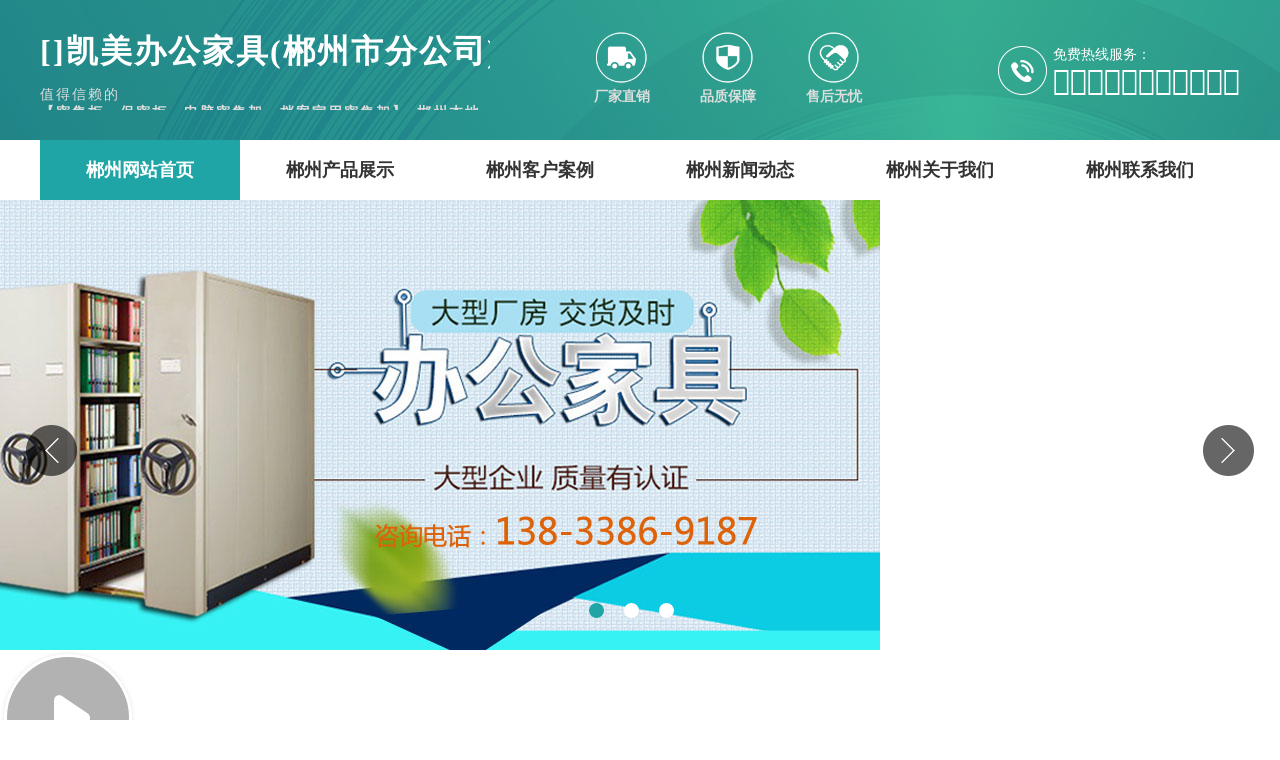

--- FILE ---
content_type: text/html; charset=utf-8
request_url: http://chenzhouzxgm101112.huaer.cc/Supply
body_size: 4095
content:
<!DOCTYPE html>
<html>
  
  <head>
    <meta charset="utf-8">
    <meta name="viewport" content="width=device-width, initial-scale=1.0">
    <meta http-equiv="Cache-Control" content="no-transform" />
    <meta http-equiv="Cache-Control" content="no-siteapp" />
    <meta name="applicable-device" content="pc,mobile">
    <meta http-equiv="X-UA-Compatible" content="IE=edge">
    <title>档案室用密集架】_本地密集柜厂家-第1页- 【湖南省郴州市本地】厂家现货-客户案例(更新时间：2026-01-30 03:31:48)</title>
    <meta name="keywords" content="【密集柜、保密柜、电脑密集架、档案室用密集架】_郴州本地密集柜厂家" />
    <meta name="description" content="密集柜,保密柜,电脑密集架,档案室用密集架,作为凯美办公家具(郴州市分公司)zxgm2465【13833869187】的核心产品,厂家直销,确保价格更合理,更具竞争力。W8dj1kco3为了让您更地了解密集柜,保密柜,电脑密集架,档案室用密集架我们诚邀您直接拨打厂家电话,我们始终致力于为客户提供产品和服务。以下是我们的联系方式：联系人：刘华,地址:[武邑县桥头工业园]。" />
   
    <link href="/Template/2018_YPM_Shop/44/css/public.css" rel="stylesheet" type="text/css">
    <link href="/Template/2018_YPM_Shop/44/css/content.css" rel="stylesheet">

    <script src="/Template/2018_YPM_Shop/44/js/jQuery1.13.js"></script>
    <script src="/Template/2018_YPM_Shop/44/js/slide.js"></script>
 <link rel="stylesheet" href="//cdn.huaer.cc/login/zhuceandkefu.css">	<script>		var vip=true;	</script>
	</head>
  <body>  <script> var realAddress = '武邑县肖桥头镇肖桥头村1区11号'; var companyadd = '生产基地位于【郴州】，供应范围覆盖湖南省 郴州市 长沙市、衡阳市、邵阳市、湘潭市、株洲市、张家界市、岳阳市、常德市、益阳市、怀化市、娄底市、湘西市、永州市 北湖区、苏仙区、桂阳县、宜章县、永兴县、嘉禾县、临武县、汝城县、桂东县、安仁县、资兴市等区域。' ; var companycity = '郴州'; var companyname = '凯美办公家具(郴州市分公司)'; var companytel = '15030805667'; var companydianhua = '13833869187'; var companyemail = '308896872@qq.com'; var companylxr = '刘华'; var companyqq = '308896872';var realCompanyname = '武邑县凯美办公家具有限公司';var lonlat = '116.053512,37.856565';var ctype= '1';var mId= '2465';var uname= 'zxgm';var wid= '2';var platform= '1';var mapCardUrl= '';var mapShowdate= '40分钟前在线'; </script> 
    <!--头部 开始-->
    
    
  
    <!--头部 开始-->
    
      <div class="topWrap">
 
        <div class="header">

          <div class="t1">
            <span>[]凯美办公家具(郴州市分公司)</span>
			值得信赖的<h1>【密集柜、保密柜、电脑密集架、档案室用密集架】_郴州本地密集柜厂家</h1>生产厂家
          </div>
		  <ul class="t2"> 
		   
            <li>
              <div class="t2image"><img src="/Template/2018_YPM_Shop/44/images/top44-1.png" alt="【密集柜、保密柜、电脑密集架、档案室用密集架】_郴州本地密集柜厂家厂家直销" title="【密集柜、保密柜、电脑密集架、档案室用密集架】_郴州本地密集柜厂家厂家直销"></div>
              <div class="t2name">厂家直销</div>
            </li>
            <li>
              <div class="t2image"><img src="/Template/2018_YPM_Shop/44/images/top44-2.png" alt="【密集柜、保密柜、电脑密集架、档案室用密集架】_郴州本地密集柜厂家品质保障" title="【密集柜、保密柜、电脑密集架、档案室用密集架】_郴州本地密集柜厂家品质保障"></div>
              <div class="t2name">品质保障</div>
            <li>
            <li>
              <div class="t2image"><img src="/Template/2018_YPM_Shop/44/images/top44-3.png" alt="【密集柜、保密柜、电脑密集架、档案室用密集架】_郴州本地密集柜厂家售后无忧" title="【密集柜、保密柜、电脑密集架、档案室用密集架】_郴州本地密集柜厂家售后无忧"></div>
              <div class="t2name">售后无忧</div>
            <li>
                   
		  </ul> 
		   
		  <div class="t3">
             <p>免费热线服务：</p><p><strong class="icomoonsz"></strong></p>
          </div>

        </div>
      
		<div class="nav">
              <ul>
                <li class="cur"><a href="//chenzhouzxgm101112.huaer.cc" title="郴州首页">郴州网站首页</a></li>				 
				<li><a href="//chenzhouzxgm101112.huaer.cc/Product.html" title="郴州产品展示">郴州产品展示</a></li>
                <li><a href="//chenzhouzxgm101112.huaer.cc/Supply.html" title="郴州客户案例">郴州客户案例</a></li> 
                <li><a href="//chenzhouzxgm101112.huaer.cc/News.html" title="郴州新闻动态">郴州新闻动态</a></li>
                <li><a href="//chenzhouzxgm101112.huaer.cc/About.html" title="郴州关于我们">郴州关于我们</a></li>
                <li><a href="//chenzhouzxgm101112.huaer.cc/Contact.html" title="郴州联系我们">郴州联系我们</a></li>
              </ul>
        </div>
			
		<div class="m_nav"></div>
	</div>
     <!--banner开始-->
    <div class="fullSlide">
        <div class="bd">
          <ul>
            <li><img alt="【密集柜、保密柜、电脑密集架、档案室用密集架】_郴州本地密集柜厂家" src="//ypmimg.bj003.com/User/2465/hflogo1.jpg" onerror="this.src='/Template/2018_YPM_Shop/44/images/banner1.jpg'"></li>				
            <li><img alt="【密集柜、保密柜、电脑密集架、档案室用密集架】_郴州本地密集柜厂家" src="//ypmimg.bj003.com/User/2465/hflogo2.jpg" onerror="this.src='/Template/2018_YPM_Shop/44/images/banner2.jpg'"></li>
            <li><img alt="【密集柜、保密柜、电脑密集架、档案室用密集架】_郴州本地密集柜厂家" src="//ypmimg.bj003.com/User/2465/hflogo3.jpg" onerror="this.src='/Template/2018_YPM_Shop/44/images/banner3.jpg'"></li>					
          </ul>
        </div>
        <div class="hd"><ul><li class="on"></li><li></li><li></li></ul></div>
        <div class="prev"><img src="/Template/2018_YPM_Shop/44/images/al_j1.png"></div>
        <div class="next"><img src="/Template/2018_YPM_Shop/44/images/al_j2.png"></div>
      </div><div class="dpspbox">
    <div class="dpspcpimgvideo">
        <div class="videobox2024">
                        <div class="playvideo2024">
                <img src="http://www.huaer.cc/images/play.png" />
            </div>
        </div>
    </div>
    <div class="dpspycbox">
        <ul class="moreimglist2024">
                    </ul>
    </div>
    <script>
        var dpvideo = document.getElementById("dpmp4")
        $(".playvideo2024").click(function () { $(this).css("display", "none"); dpvideo.play(); });
        $(".moreimglist2024 li").click(function () {
            dpvideo.pause();
            $(".playvideo2024").css("display", "none");
            var imgsrc = $(this).find('.playvideo2 img').attr("videosrc");
            $("#dpmp4").attr("src", imgsrc);
            dpvideo.play();
        });
    </script>
</div>     
 
   
	<!--面包屑导航开始-->
	<div class="address">
            <div class="content">                 
                    <p class="p1">
                        <img src="/Template/2018_YPM_Shop/44/images/adress-icon.png" width="13" height="15" >    
						<span><em>您的位置：</em> <a href="//chenzhouzxgm101112.huaer.cc">郴州网站首页</a> » <a href="//chenzhouzxgm101112.huaer.cc/Supply">郴州成功案例</a></span>
                    </p>
                
            </div>
    </div>
	
 
 
 <div class="cont-wrap">
 
		<div class="content">
			 
			
						<div class="caselist">
				<ul>
                            
                                                                           <li>
										<a href="/supply/F86C3E70E8D.html" target="_blank" title="自动档案柜总代理注重细节" >
											<div class="Pic"><img src="//ypmimg.huaer.cc/UploadImg/2465/1747_18.jpg" alt="自动档案柜总代理注重细节" ></div>
											<div class="intro">自动档案柜总代理注重细节</div>
										</a>
                                    </li>
                                                                        <li>
										<a href="/supply/F582A97E853.html" target="_blank" title="手摇密集活动柜厂家加工供应采购" >
											<div class="Pic"><img src="//ypmimg.huaer.cc/UploadImg/2465/1751_18.jpg" alt="手摇密集活动柜厂家加工供应采购" ></div>
											<div class="intro">手摇密集活动柜厂家加工供应采购</div>
										</a>
                                    </li>
                                                                        <li>
										<a href="/supply/F42307AE119.html" target="_blank" title="异型密集柜定做顾客信赖供应采购" >
											<div class="Pic"><img src="//ypmimg.huaer.cc/UploadImg/2465/1755_14.jpg" alt="异型密集柜定做顾客信赖供应采购" ></div>
											<div class="intro">异型密集柜定做顾客信赖供应采购</div>
										</a>
                                    </li>
                                                                        <li>
										<a href="/supply/FC2B7870B3A.html" target="_blank" title="档案库房密集架销售机构用心细节" >
											<div class="Pic"><img src="//ypmimg.huaer.cc/UploadImg/2465/1748_17.jpg" alt="档案库房密集架销售机构用心细节" ></div>
											<div class="intro">档案库房密集架销售机构用心细节</div>
										</a>
                                    </li>
                                                                        <li>
										<a href="/supply/F30FE7A12D2.html" target="_blank" title="全封闭式档案密集架出厂拿货价快捷的物流配送" >
											<div class="Pic"><img src="//ypmimg.huaer.cc/UploadImg/2465/1748_5.jpg" alt="全封闭式档案密集架出厂拿货价快捷的物流配送" ></div>
											<div class="intro">全封闭式档案密集架出厂拿货价快捷的物流配送</div>
										</a>
                                    </li>
                                                                        <li>
										<a href="/supply/FD3988B00E0.html" target="_blank" title="病案室密集架指纹快捷的物流配送" >
											<div class="Pic"><img src="//ypmimg.huaer.cc/UploadImg/2465/1749_8.jpg" alt="病案室密集架指纹快捷的物流配送" ></div>
											<div class="intro">病案室密集架指纹快捷的物流配送</div>
										</a>
                                    </li>
                                                                        <li>
										<a href="/supply/F538EFA898E.html" target="_blank" title="移动档案架收费货源充足" >
											<div class="Pic"><img src="//ypmimg.huaer.cc/UploadImg/2465/1751_13.jpg" alt="移动档案架收费货源充足" ></div>
											<div class="intro">移动档案架收费货源充足</div>
										</a>
                                    </li>
                                                                        <li>
										<a href="/supply/F3E6B5423F5.html" target="_blank" title="油画密集柜【厂家促销】专业生产团队" >
											<div class="Pic"><img src="//ypmimg.huaer.cc/UploadImg/2465/1750_22.jpg" alt="油画密集柜【厂家促销】专业生产团队" ></div>
											<div class="intro">油画密集柜【厂家促销】专业生产团队</div>
										</a>
                                    </li>
                                                                        <li>
										<a href="/supply/FE1BC60F85E.html" target="_blank" title="档案馆电动密集架【哪种好】您想要的我们都有" >
											<div class="Pic"><img src="//ypmimg.huaer.cc/UploadImg/2465/1757_27.jpg" alt="档案馆电动密集架【哪种好】您想要的我们都有" ></div>
											<div class="intro">档案馆电动密集架【哪种好】您想要的我们都有</div>
										</a>
                                    </li>
                                                                        <li>
										<a href="/supply/FACAB36A674.html" target="_blank" title="档案馆资料密集柜【中型货架】多年行业积累" >
											<div class="Pic"><img src="//ypmimg.huaer.cc/UploadImg/2465/1749_16.jpg" alt="档案馆资料密集柜【中型货架】多年行业积累" ></div>
											<div class="intro">档案馆资料密集柜【中型货架】多年行业积累</div>
										</a>
                                    </li>
                                                                        <li>
										<a href="/supply/F16C75D5A70.html" target="_blank" title="档案库房智能密集架【厂家哪家好】价格公道合理" >
											<div class="Pic"><img src="//ypmimg.huaer.cc/UploadImg/2465/1750_14.jpg" alt="档案库房智能密集架【厂家哪家好】价格公道合理" ></div>
											<div class="intro">档案库房智能密集架【厂家哪家好】价格公道合理</div>
										</a>
                                    </li>
                                                                        <li>
										<a href="/supply/F7D27900F2C.html" target="_blank" title="2026摇把式档案密集柜【定制多少钱】产地货源" >
											<div class="Pic"><img src="//ypmimg.huaer.cc/UploadImg/2465/1747_2.jpg" alt="2026摇把式档案密集柜【定制多少钱】产地货源" ></div>
											<div class="intro">2026摇把式档案密集柜【定制多少钱】产地货源</div>
										</a>
                                    </li>
                                                                                                       
                        </ul>
			
			
			</div>
		 
		 
		</div>
		
 
  
 
</div>
 
 
 
     
	
        
        <ul class="fenye2024">
                <li><a href="/Supply.html" title="第1页">首页</a></li><li class="active"><span>1</span></li><li class="next-page"><a href="/Supply-1.html" title="下一页">下一页</a></li><li><a href="/Supply-1.html" title="第2页">2</a></li>
                    <li><a href="/Supply-2.html" title="第3页">3</a></li><li><a href="/Supply-9.html" title="后一页">尾页</a></li></ul>
          
    <div class="footWrap">
        <div class="footer"> 
               <p>[<span class="sjys22"></span>]凯美办公家具(郴州市分公司) 版权所有 </p>
        <p><span class="dptygjc9">密集柜,保密柜,电脑密集架,档案室用密集架</span>,作为本地的<span class="dptygjc9">密集柜,保密柜,电脑密集架,档案室用密集架</span>制造企业,<span class="dpcsgsm2">凯美办公家具(郴州市分公司)zxgm2465</span>深知品质与信誉的重要性,品质,规格齐全,价格优惠,现货直供交货及时,赢得广大新老客户的信任,欢迎来电详询,联系人:<span class="tylxr">刘华-13833869187</span>,地址:<span class="tydz">[武邑县桥头工业园]</span>。</p>
	 <p>技术支持：<a href="//huaer.cc">华尔网</a></p>
		<p>时间：2026-01-30 03:31:48</p>
  
        </div>
        <div class="clear"></div>
    </div>
	<div class="mobile-footer">
	   <ul class="clearfix">
        <li><a target="" href="//chenzhouzxgm101112.huaer.cc">
            <span class="icon"><i class="fa fa-home"></i></span>
            <p>首页</p>
        </a></li>

        <li><a target="" href="http://wpa.qq.com/msgrd?v=3&amp;uin=308896872&amp;site=qq&amp;menu=yes">
            <span class="icon"><i class="fa fa-qq"></i></span>
            <p>QQ咨询</p>
        </a></li>
        <li><a href="sms:13833869187">
            <span class="icon"><i class="fa fa-duanxin"></i></span>
            <p>短信</p>
        </a></li>
        <li><a href="tel:13833869187">
            <span class="icon"><i class="fa fa-phone"></i></span>
            <p>联系我们</p>
        </a></li>

    </ul>
	</div>  
    
    
 
 <script src="//www.huaer.cc/js/bd.js"></script> 
  </body>

</html>

--- FILE ---
content_type: text/css
request_url: http://chenzhouzxgm101112.huaer.cc/Template/2018_YPM_Shop/44/css/public.css
body_size: 2294
content:
html{color:#000;background:#fff; }
body { color:#666;font-size:14px;width: 100%;} /*网站字体颜色*/
body,div,dl,dt,dd,ul,ol,li,h1,h2,h3,h4,h5,h6,pre,code,form,fieldset,legend,input,button,textarea,p,blockquote,th,td{margin:0;padding:0;}
table{border-collapse:collapse;border-spacing:0;} 
li{list-style:none;}
 
 
/*title*/
h1 { font-size:32px;}
h2 { font-size:26px;}
h3 { font-size:20px;}
h4 { font-size:14px;}
h5 { font-size:12px;}
h6 { font-size:10px;}

.mt10{ margin-top:10px;}

a { color:#666; text-decoration:none;}  /*for ie f6n.net*/
a:hover{color:#1fa5a6 !important;}
a:focus{outline:0;} /*for ff f6n.net*/ 
.vam { vertical-align:middle;}
.clear{clear:both; height:0; line-height:0; font-size:0;}
p{ word-spacing:-1.5px;}
.tr { text-align:right;}
.tl { text-align:left;}
.center { text-align:center;}
.fl { float:left !important;}
.fr { float:right !important;}
.pa{ position:absolute;}
.pr{ position:relative}
.clearfix:after {visibility: hidden;display: block;font-size: 0;content: " ";clear: both;height: 0;}
/* -- 页面整体布局 -- */
.content , .footer { width:1200px; margin:0 auto; font-family:"Microsoft Yahei";}

.topWrap{font-family:"Microsoft Yahei";position: relative;width:100%; background:url(/Template/2018_YPM_Shop/44/images/top44.png)no-repeat;;  }
.header{display:flex;justify-content:space-between;width:1200px;margin:0 auto; padding:30px 0; position:relative; } 
 
.t1{height:80px;overflow:hidden;width:450px;position: relative;color:#ddd;letter-spacing:2px; }
.t1 span{display:block;font-size:32px; color:#fff;font-weight:bold; white-space:nowrap;margin-bottom:12px;}
.t1 h1{font-size:14px;display:inline-block} 
.t2{width:400px;overflow:hidden }
.t2 li{float:left;margin-left:50px;}
.t2 .t2image {    width: 55px; margin-bottom:1px;}
.t2 .t2image img{width:100%;}
.t2 .t2name { color: #ddd;    line-height: 1;    text-align: center;    font-weight: bold;}

 

.t3{background: url(/Template/2018_YPM_Shop/44/images/44tel.png)no-repeat left center;padding-left: 55px; padding-top:13px;}
.t3 p{font-size: 14px;font-weight: normal;font-stretch: normal;line-height: 24px;letter-spacing: 0px;color: #ffffff;}
.t3 p:nth-child(2){font-size: 28px;font-weight: normal;font-stretch: normal;line-height: 28px;letter-spacing: 0px;color: #ffffff;}

 
 
 
 

.nav {height:60px; position: relative;background:#fff; width:100%;}
.nav ul{width:1200px;display:flex;justify-content: space-between;margin:0 auto; }
.nav li {height:60px; line-height:60px;text-align: center; position:relative; overflow:hidden; width:200px;background: url(/Template/2018_YPM_Shop/44/images/nav_line.png) no-repeat right center;}
.nav li a {font-size:18px;  font-weight:700;color: #333; } 
.nav li:hover:after{height:100%;}
.nav li:hover a{color: #fff !important;z-index:10;position:relative;}
.nav .cur{background:#1fa5a6; } 
.nav .cur a{color: #fff;} 
.nav li:after {    content: '';    position: absolute;    width: 100%;    height: 0;    background: #1fa5a6;    bottom: 0;    left: 0;
    -webkit-transition: height .3s;    transition: height .3s;   }
 

/*特效*/
.white,.whites{position: relative;overflow: hidden;}
.white:after,.whites:after{content: '';position: absolute;left: -100%;top: 0;width:100%;height:100%;background-image: -moz-linear-gradient(0deg,rgba(255,255,255,0),rgba(255,255,255,.5),rgba(255,255,255,0));background-image: -webkit-linear-gradient(0deg,rgba(255,255,255,0),rgba(255,255,255,.5),rgba(255,255,255,0));transform: skewx(-25deg);}
.white:hover:after{left:100%; -moz-transition:1s; -o-transition:1s; -webkit-transition:1s; transition:1s;}
.whites:hover:after{left:100%; -moz-transition:0.5s; -o-transition:0.5s; -webkit-transition:0.5s; transition:0.5s;} 
 
 
.fullSlide{min-width:1200px;position:relative;height:450px;overflow:hidden; z-index: 2;}
.fullSlide .bd{position:relative;z-index:0;}
.fullSlide .bd ul{width:100%!important;}
.fullSlide .bd li{width:100%!important;height:450px;overflow:hidden;text-align:center;position: relative;}
.fullSlide .bd li a{display:block;height:450px;}
.fullSlide .bd li img {position: absolute;left:50%;margin-left:-960px;top:0;}
.fullSlide .hd{position:absolute;bottom:32px;z-index:99;left:46%;width:200px;}
.fullSlide .hd li{width:15px;height:15px;float:left;margin-right:20px;background:#fff;border-radius: 50%}
.fullSlide .hd li.on {background:#1fa5a6;}
.prev{position: absolute;left:2%;top:50%; cursor:pointer}
.next{position: absolute;right:2%;top:50%;cursor:pointer}

 


.footWrap{background:#33383c;overflow:hidden;font-family:"Microsoft Yahei";padding:30px 0; position:relative;z-index:1}
.footer{width:1200px;margin: 0 auto; position: relative; line-height:25px; text-align:center; color:#fff}
.footer a{color:#fff;} 
.mobile-fixed,.mobile-footer{display:none;}
 
@media (max-width:768px) {
	  
.header , .content , .footer { width:100%;}
.header1{display:none}
.header{padding:0}

.topWrap{height:60px;padding-top:0;}
.header{margin:0;}
 .t1{width:100%;height:60px;}
 .t1 span{line-height:60px;font-size:24px;padding:0 10px;}
.t2,.t3{display:none;}
 
.nav .cur a, .nav li:hover a{color:#1fa5a6;border-bottom:none;background:#fff;}
 
	  
	/*头部nav*/
.nav{z-index: 1000;position: fixed;top: 60px;left: -100%;width: 100%;height: 100%;background:url(/Template/2018_YPM_Shop/44/images/nav_bj.jpg) no-repeat center top;transition: all .36s ease;margin:0; background:#fff;}
.nav ul{float:none;width:100%; display:block}
.nav li{float:none;height:50px; line-height:50px; border-bottom:1px solid #eee;width:100%; text-align:left; text-indent:20px;}
.nav li a{color:#333;padding:0;height:50px;}
 

.m_nav {position:absolute;top:10px;width:40px;height:40px;background:url(/Template/2018_YPM_Shop/44/images/menu.png) no-repeat center center #1fa5a6;background-size:25px auto;right:5px;}
.m_menu .m_nav {background:url(/Template/2018_YPM_Shop/44/images/menu-1.png) no-repeat center center #1fa5a6;background-size:25px auto;}
.m_menu .nav{left:0;} 

	/*banner*/
.fullSlide{min-width:320px;height:auto;}
.fullSlide .bd li{height:138px;}
.fullSlide .bd li img{width:100%;left:0;margin-left:0;}
.next,.prev{display:none}
.fullSlide .hd{ left:50%;margin-left:-80px; bottom:5px; width:200px;}

.seah_bj,.linkbox{display:none;}

	/*脚部*/
.footWrap{padding:30px 15px; margin-bottom:50px; text-align:justify} 

 
.mobile-fixed,.mobile-footer{display:block;height:50px}
.mobile-footer{position:fixed;bottom:0;z-index:99;left:0;width:100%;background:#33383c;color:#fff;padding:10px 0;border-top:1px solid #fff;}
.mobile-footer a{color:#fff;}
.mobile-footer li{float:left;width:25%;padding:0 10px;text-align:center;box-sizing:border-box;}
.mobile-footer li .icon{display:block}
.mobile-footer li .icon .fa-qq{background:url(/Template/2018_YPM_Shop/44/images/ft-qq.png) 50% no-repeat}
.mobile-footer li .icon .fa-phone{background:url(/Template/2018_YPM_Shop/44/images/ft-phone.png) 50% no-repeat}
.mobile-footer li .icon .fa-home{background:url(/Template/2018_YPM_Shop/44/images/ft-home.png) 50% no-repeat}
.mobile-footer li .icon .fa-duanxin{background:url(/Template/2018_YPM_Shop/44/images/ft-duanxin.png) 50% no-repeat}
.mobile-footer li .icon .fa{width:25px;height:25px;display:inline-block;background-size:25px}
.mobile-footer li p{font-size:14px}
 
  }
 



--- FILE ---
content_type: text/css
request_url: http://chenzhouzxgm101112.huaer.cc/Template/2018_YPM_Shop/44/css/content.css
body_size: 2044
content:

/* 公共面包屑导航*/
.address{width: 100%;position:relative;background: #fff;height: 50px;}
.address .p1{height: 50px;line-height: 50px;font-size: 13px;float: left;width: 1200px;overflow: hidden;white-space: nowrap;text-overflow: ellipsis;}
.address .p1 a{padding: 0 4px;}
.address .p1 img{margin: 0 10px 0 0px;position: relative;top: 4px;}
.cont-wrap{overflow:hidden;background:#f2f2f2;padding:30px 0;width:100%;}
.content{overflow:hidden;}
.cont-wrap .leftCon{float:left;width:890px;overflow:hidden;}

 .cont-wrap .article{padding:40px 62px;overflow:hidden;background:#fff;}
.cont-wrap .article .hd{padding-bottom:10px;overflow:hidden;border-bottom:#dcdcdc solid 1px;}
.cont-wrap .article .hd h1{font-weight:normal;font-size:24px;color:#000;}
.cont-wrap .article .hd .meta{padding-top:20px;overflow:hidden;}
.cont-wrap .article .hd .meta span{display:inline-block;margin-right:15px;font-size:14px;color:#666;}
.cont-wrap .article .bd{padding-top:24px;overflow:hidden;line-height:30px;}
.cont-wrap .article .bd p{text-indent:20px;text-align: justify; margin-bottom:15px;}
.cont-wrap .article .bd img{max-width:100%;}
.cont-wrap .article-page{background-color:#fff;color:#97989E;box-sizing:border-box;padding:20px;margin-top:30px;}


/*新闻列表*/
.newlist{width: 100%;}
.newlist dl{width: 100%;padding-top: 39px;height: 209px;border: 1px solid #dfdfdf;border-top: none;background: #fff;position: relative;}
.newlist dl:first-child{border-top: 1px solid #dfdfdf;}
.newlist dt{width:239px;height: 170px;float: left;margin-left: 40px;overflow: hidden;display:flex;align-items:center;justify-content: center;overflow:hidden;border:1px solid #dfdfdf;padding:5px;}
.newlist dt img{display: block;transform: scale(1);transition: all 2s ease-out;max-width:100%;max-height:100%;}
.newlist dl:hover dt img{transform: scale(1.2);}
.newlist dd{width: 800px;height: 170px;position: relative;margin-left: 28px;float: left;}
.newlist dd h3{font-size: 20px;font-weight: normal;width: 650px;overflow: hidden;white-space: nowrap;text-overflow: ellipsis;}
.newlist dd p{font-size: 14px;color: #666666;line-height: 24px;margin-top: 17px;text-align: justify;}
.newlist dd .rq{display: block;font-size: 13px;font-family: arial;height: 16px;position: absolute;bottom: 0px;left:0px;color:#999}
.newlist dd .more{display: block;width: 36px;height: 36px;background:#f2f2f2;border-radius:100%;;overflow: hidden;position: absolute;right: 6px;bottom: 0;text-align:center;line-height:30px;font-size:36px;color:#999}
.newlist dl:hover dd h3{color: #1fa5a6;}
.newlist dl:hover{box-shadow: 0 0 10px 6px #eeeeee;z-index: 99;}
.newlist dl:hover .more{background:#1fa5a6;color:#fff;}

 

.pro-left{width:100%;margin-bottom:15px;}
.pro-left dl{background: #fff; }
.pro-left dt{background: #1fa5a6; color: #fff; padding:15px 20px;}
.pro-left dt p{font-size:26px; font-weight: bold}
.pro-left dt span{font-size: 16px;display: block}
.pro-left dd{padding:10px 15px;}
.pro-left dd a{display: block; background: #464646; height: 38px; line-height: 38px; padding-left: 25px; border-radius: 5px; margin:8px 0px; color: #fff; position: relative}
.pro-left dd a:before{border-radius: 100%; width: 20px; height: 20px; background: #fff; right: 10px; top:50%; transform: translate(0,-50%); position: absolute; content:""}
.pro-left dd a:after{width: 0;height: 0;border-top:5px solid transparent;border-bottom: 5px solid transparent;border-left:6px solid #464646; right:16px; top:50%; transform: translate(0,-50%); position: absolute; content:""}
.pro-left dd a:hover{background: #1fa5a6}

/*产品列表*/
.prolist{float:right;width:890px;overflow:hidden;}
.prolist ul{width:100%;display:flex;justify-content: space-between; flex-wrap:wrap;} 
.prolist ul li{background:#fff;width:288px; height:237px; margin-bottom:20px; text-align:center;transition:all 0.5s;}
.prolist ul li:hover{transform: translateY(-10px);}
.prolist ul li .Pic{width:100%;height:192px;display:flex;align-items:center;justify-content: center; overflow:hidden; border:1px solid #eee;box-sizing: border-box;padding:5px;}
.prolist ul li img{max-width: 100%;transition:all 0.5s;max-height:100%} 
.prolist ul li .intro{padding:0 10px;line-height:45px;height:45px; background:#ddd;display:block; white-space:nowrap;overflow:hidden;text-overflow: ellipsis;}
.prolist ul li:hover img{transform:scale(1.1);}
.prolist ul li:hover{box-shadow:0 5px 10px rgba(32,33,38,0.1);}

/*案例列表*/
.caselist{overflow:hidden;}
.caselist{width:100%;overflow:hidden;}
.caselist ul{display:flex;justify-content: space-between; flex-wrap:wrap;} 
.caselist ul li{background:#fff;width:275px; height:230px; margin-bottom:20px; text-align:center;transition:all 0.5s;}
.caselist ul li:hover{transform: translateY(-10px);}
.caselist ul li .Pic{width:100%;height:192px;display:flex;align-items:center;justify-content: center; overflow:hidden; border:1px solid #eee;box-sizing: border-box;padding:5px;}
.caselist ul li img{max-width: 100%;transition:all 0.5s;max-height:100%} 
.caselist ul li .intro{padding:0 10px;line-height:45px;height:45px; background:#ddd;display:block; white-space:nowrap;overflow:hidden;text-overflow: ellipsis;}
.caselist ul li:hover img{transform:scale(1.1);}
.caselist ul li:hover{box-shadow:0 5px 10px rgba(32,33,38,0.1);}

 
 
 

/*联系方式*/
.contact-box{width:100%;overflow:hidden;background:#fff}
.contact-box-top{display:flex;justify-content:space-between;}
.contact-box .item{width:19%; box-sizing:border-box;padding:20px 0 40px 0;border-radius: 0 0 3px 3px;overflow: hidden;position: relative;text-align:center;height:auto;}

.contact-box .item:after{content:"";position: absolute;bottom:0;left: 0;width:0%;height: 3px;background: #1fa5a6;-webkit-transition: all ease .4s;-moz-transition: all ease .4s;-ms-transition: all ease .4s;-o-transition: all ease .4s;transition: all ease .4s;}
.contact-box .item:nth-child(3n){margin-right: 0;}
.contact-box .item .text{margin-top: 15px;text-align: center;font-size: 18px;color: #333333;}
.contact-box .item:hover:after{width:100%;}
.contact-box .item a:hover{color: #1fa5a6;}
.b_shadow{-o-box-shadow:0 0 18px rgba(0,0,0,.1);-ms-box-shadow:0 0 18px rgba(0,0,0,.1);-moz-box-shadow:0 0 18px rgba(0,0,0,.1);-webkit-box-shadow:0 0 18px rgba(0,0,0,.1);box-shadow:0 0 18px rgba(0,0,0,.1);}
.citybox{padding:30px 10px 30px 10px;;}
.citybox ul{border:1px solid #eee;overflow:hidden;margin-bottom:5px;}
.citybox ul li{float:left;margin:0 8px;line-height:26px;padding:10px 0}
.citybox .sheng{border-right:1px solid #eee;width:100px;text-align:center;font-size:18px;font-weight:bold;background:#f0f0f0;margin:0}

video{max-height:660px !important;}

 

@media (max-width:768px){
/*面包屑*/
.address .p1{width:100%;box-sizing:border-box;padding:0 15px;}
.cont-wrap{padding:15px 0}
.cont-wrap .article{padding:15px;}
.cont-wrap .article .hd h1{font-size:18px;}
.cont-wrap .article-page{margin-top:15px}
.cont-wrap .rightCon{display:none;}
.cont-wrap .leftCon{width:100%;}
.cont-wrap .xgcaselist{margin-top:15px}
.zhiyao{padding:10px;}

 

/*新闻列表*/
.newlist dt{width:30%;height:100px;margin-left:0}
.newlist dl{padding:10px;box-sizing:border-box;height:auto}
.newlist dl a{display:flex;justify-content: space-between;}
.newlist dd{width:65%;margin-left:0;height:auto}
.newlist dd p{display:none;}
.newlist dd h3{width:auto;white-space: normal;}

/*产品列表*/
.prolist{width:100%;padding:10px;box-sizing:border-box;}
.prolist ul li{width:49%;height:auto;}
.prolist ul li .Pic{width:100%;padding:5px;box-sizing:border-box;height:160px;}

/*案例列表*/
.caselist ul li{width:49%;height:auto;}
.caselist ul li .Pic{width:100%;box-sizing:border-box;height:160px;}
 
 .contact-box-top {
    display: inline;
}
 .contact-box .item{width:100%;margin:0 0 10px 0; }
 
}

--- FILE ---
content_type: application/javascript
request_url: http://www.huaer.cc/js/bd.js
body_size: 1507
content:
	
		
	(function () {
        var bp = document.createElement('script');
        var curProtocol = window.location.protocol.split(':')[0];
        if (curProtocol === 'https') {
            bp.src = 'https://zz.bdstatic.com/linksubmit/push.js';
        }
        else {
            bp.src = 'http://push.zhanzhang.baidu.com/push.js';
        }
        var s = document.getElementsByTagName("script")[0];
        s.parentNode.insertBefore(bp, s);
    })();
	
	
	
		
var _hmt = _hmt || [];
(function() {
  var hm = document.createElement("script");
  hm.src = "https://hm.baidu.com/hm.js?c748518a3404fcec9e7db193501accc9";
  var s = document.getElementsByTagName("script")[0]; 
  s.parentNode.insertBefore(hm, s);
})();

	
		
	
 
window.onload = function () {
    
    
        
    if (realAddress != "") {

        var huaermapbox = '<div id="huaermapbox">\n' +
                '	<div id="contactbox2023">\n' +
                '		<p class="gsname">' +  companyname+'<span>'+mapShowdate+'</span>' + '</p>\n' ;
                //'		<p>' + companyadd + '</p>\n' ;
			if(mapCardUrl !==""){
				huaermapbox+='<div class="cardbox2024"><img src="'+mapCardUrl+'" /></div>'
			}else{
				huaermapbox +='	<p>联系人：' + companylxr + '</p>\n' +
                '		<p>移动电话：' + companydianhua + '</p>\n' +
                '		<p>固定电话：' + companytel + '</p>\n';
				if (companyemail !== "") {
                huaermapbox += '    <p>电子邮件：' + companyemail + '</p>\n';
				}
				if (companyqq !== "") {
					huaermapbox += '    <p>QQ：' + companyqq + '</p>\n';
				}
			}
        huaermapbox += '	</div>\n';
        
		//huaermapbox += '<img src="/images/shengming.jpg">\n';
		huaermapbox += '<div class="yqbody2024" style="display:block">\n' +
			    
				'	<div id="yqcont">\n' +    
				'		<p>请留下您的联系方式，我马上给您打过来！</p>\n' +   
				'		<input type="text" class="tttel" id="ttliuyan" placeholder="请填写您要咨询的产品或者留言" name="">\n' + 				
				'		<input type="text" class="tttel" id="tttel" placeholder="请输入您的联系方式" name="">\n' +      
				'		<a type="button" class="btns" onclick="sbumittel()"><i></i>提交</a>\n' +    
				'	</div>\n' + 
				'</div> ';
        huaermapbox += '	</div>';
        $("body").append(huaermapbox);
    }
    }
 

    function sbumittel() {
    var tttel = $("#tttel").val();
    var ttliuyan = $("#ttliuyan").val();	
 
	if(ttliuyan==''){	ttliuyan=window.articleTitle;	}	
 
    $(".tttel").val(''); 
	if (!/^1(3|4|5|6|7|8|9)\d{9}$/.test(tttel)) {
        alert('请输入正确电话号码');
    }else{		 
		var refererUrl = location.href;		
		$.ajax({
			url: 'http://ypmliuyan.679893.com/AddLiuYan/',
			type: "post",
			data: {
				uid:mId,			 
				type:ctype,	
				wid:wid,	
				uname:uname,
				platform:platform,		 
				referer: refererUrl,
				mobileNumber: tttel,
				msg:ttliuyan
			},
			success: function(data) {				
				alert('提交成功,马上给您回电');
			},
			error: function(data) {}
		})		
	} 
  }	
		
		
		 
    $('.btns').on('click', function(e) {  
        e.preventDefault(); // 阻止默认行为  
        sbumittel(); // 调用函数  
    });  








 
	
	